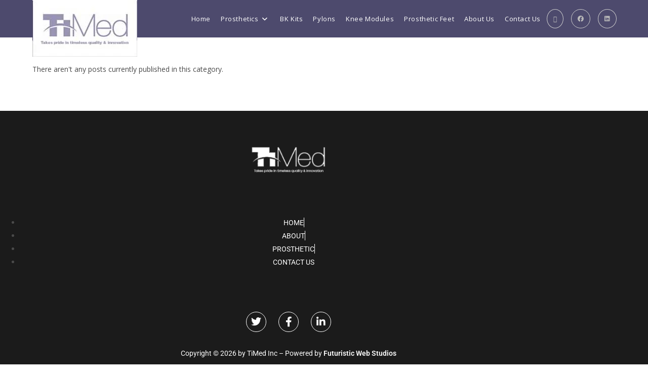

--- FILE ---
content_type: text/css
request_url: https://ti-med.com/wp-content/uploads/elementor/css/post-333.css?ver=1769168131
body_size: 844
content:
.elementor-333 .elementor-element.elementor-element-a60bfd8:not(.elementor-motion-effects-element-type-background), .elementor-333 .elementor-element.elementor-element-a60bfd8 > .elementor-motion-effects-container > .elementor-motion-effects-layer{background-color:#1B1B1B;}.elementor-333 .elementor-element.elementor-element-a60bfd8{transition:background 0.3s, border 0.3s, border-radius 0.3s, box-shadow 0.3s;margin-top:0px;margin-bottom:0px;padding:50px 0px 20px 0px;}.elementor-333 .elementor-element.elementor-element-a60bfd8 > .elementor-background-overlay{transition:background 0.3s, border-radius 0.3s, opacity 0.3s;}.elementor-widget-image .widget-image-caption{color:var( --e-global-color-text );font-family:var( --e-global-typography-text-font-family ), Sans-serif;font-weight:var( --e-global-typography-text-font-weight );}.elementor-333 .elementor-element.elementor-element-923f484{text-align:center;}.elementor-333 .elementor-element.elementor-element-923f484 img{width:150px;}.elementor-333 .elementor-element.elementor-element-3e034a0{margin-top:50px;margin-bottom:50px;}.elementor-widget-icon-list .elementor-icon-list-item:not(:last-child):after{border-color:var( --e-global-color-text );}.elementor-widget-icon-list .elementor-icon-list-icon i{color:var( --e-global-color-primary );}.elementor-widget-icon-list .elementor-icon-list-icon svg{fill:var( --e-global-color-primary );}.elementor-widget-icon-list .elementor-icon-list-item > .elementor-icon-list-text, .elementor-widget-icon-list .elementor-icon-list-item > a{font-family:var( --e-global-typography-text-font-family ), Sans-serif;font-weight:var( --e-global-typography-text-font-weight );}.elementor-widget-icon-list .elementor-icon-list-text{color:var( --e-global-color-secondary );}.elementor-333 .elementor-element.elementor-element-5f4a792 .elementor-icon-list-items:not(.elementor-inline-items) .elementor-icon-list-item:not(:last-child){padding-block-end:calc(50px/2);}.elementor-333 .elementor-element.elementor-element-5f4a792 .elementor-icon-list-items:not(.elementor-inline-items) .elementor-icon-list-item:not(:first-child){margin-block-start:calc(50px/2);}.elementor-333 .elementor-element.elementor-element-5f4a792 .elementor-icon-list-items.elementor-inline-items .elementor-icon-list-item{margin-inline:calc(50px/2);}.elementor-333 .elementor-element.elementor-element-5f4a792 .elementor-icon-list-items.elementor-inline-items{margin-inline:calc(-50px/2);}.elementor-333 .elementor-element.elementor-element-5f4a792 .elementor-icon-list-items.elementor-inline-items .elementor-icon-list-item:after{inset-inline-end:calc(-50px/2);}.elementor-333 .elementor-element.elementor-element-5f4a792 .elementor-icon-list-item:not(:last-child):after{content:"";border-color:#FFFFFF;}.elementor-333 .elementor-element.elementor-element-5f4a792 .elementor-icon-list-items:not(.elementor-inline-items) .elementor-icon-list-item:not(:last-child):after{border-block-start-style:solid;border-block-start-width:1px;}.elementor-333 .elementor-element.elementor-element-5f4a792 .elementor-icon-list-items.elementor-inline-items .elementor-icon-list-item:not(:last-child):after{border-inline-start-style:solid;}.elementor-333 .elementor-element.elementor-element-5f4a792 .elementor-inline-items .elementor-icon-list-item:not(:last-child):after{border-inline-start-width:1px;}.elementor-333 .elementor-element.elementor-element-5f4a792 .elementor-icon-list-icon i{transition:color 0.3s;}.elementor-333 .elementor-element.elementor-element-5f4a792 .elementor-icon-list-icon svg{transition:fill 0.3s;}.elementor-333 .elementor-element.elementor-element-5f4a792{--e-icon-list-icon-size:14px;--icon-vertical-offset:0px;}.elementor-333 .elementor-element.elementor-element-5f4a792 .elementor-icon-list-text{color:#FFFFFF;transition:color 0.3s;}.elementor-333 .elementor-element.elementor-element-5f4a792 .elementor-icon-list-item:hover .elementor-icon-list-text{color:var( --e-global-color-primary );}.elementor-333 .elementor-element.elementor-element-d285e4c{--grid-template-columns:repeat(0, auto);--icon-size:20px;--grid-column-gap:20px;--grid-row-gap:0px;}.elementor-333 .elementor-element.elementor-element-d285e4c .elementor-widget-container{text-align:center;}.elementor-333 .elementor-element.elementor-element-d285e4c .elementor-social-icon{background-color:#02010100;border-style:solid;border-width:1px 1px 1px 1px;border-color:#FFFFFF;}.elementor-333 .elementor-element.elementor-element-d285e4c .elementor-social-icon:hover{background-color:var( --e-global-color-primary );border-color:var( --e-global-color-primary );}.elementor-333 .elementor-element.elementor-element-d285e4c .elementor-social-icon:hover i{color:#FFFFFF;}.elementor-333 .elementor-element.elementor-element-d285e4c .elementor-social-icon:hover svg{fill:#FFFFFF;}.elementor-333 .elementor-element.elementor-element-ec075b8 > .elementor-container > .elementor-column > .elementor-widget-wrap{align-content:center;align-items:center;}.elementor-333 .elementor-element.elementor-element-ec075b8{margin-top:20px;margin-bottom:0px;}.elementor-333 .elementor-element.elementor-element-2bede96 > .elementor-element-populated{margin:0px 0px 0px 0px;--e-column-margin-right:0px;--e-column-margin-left:0px;padding:0px 0px 0px 0px;}.elementor-widget-text-editor{font-family:var( --e-global-typography-text-font-family ), Sans-serif;font-weight:var( --e-global-typography-text-font-weight );color:var( --e-global-color-text );}.elementor-widget-text-editor.elementor-drop-cap-view-stacked .elementor-drop-cap{background-color:var( --e-global-color-primary );}.elementor-widget-text-editor.elementor-drop-cap-view-framed .elementor-drop-cap, .elementor-widget-text-editor.elementor-drop-cap-view-default .elementor-drop-cap{color:var( --e-global-color-primary );border-color:var( --e-global-color-primary );}.elementor-333 .elementor-element.elementor-element-9b6afd1{text-align:center;color:var( --e-global-color-db39196 );}@media(max-width:767px){.elementor-333 .elementor-element.elementor-element-5f4a792 .elementor-icon-list-items:not(.elementor-inline-items) .elementor-icon-list-item:not(:last-child){padding-block-end:calc(20px/2);}.elementor-333 .elementor-element.elementor-element-5f4a792 .elementor-icon-list-items:not(.elementor-inline-items) .elementor-icon-list-item:not(:first-child){margin-block-start:calc(20px/2);}.elementor-333 .elementor-element.elementor-element-5f4a792 .elementor-icon-list-items.elementor-inline-items .elementor-icon-list-item{margin-inline:calc(20px/2);}.elementor-333 .elementor-element.elementor-element-5f4a792 .elementor-icon-list-items.elementor-inline-items{margin-inline:calc(-20px/2);}.elementor-333 .elementor-element.elementor-element-5f4a792 .elementor-icon-list-items.elementor-inline-items .elementor-icon-list-item:after{inset-inline-end:calc(-20px/2);}}/* Start custom CSS for text-editor, class: .elementor-element-9b6afd1 */.copyright a {
    color: #ffffff;
    font-weight:600;
}
.copyright a:hover {
    color: #cccccc;
}/* End custom CSS */
/* Start custom CSS */#socialIcons a.elementor-social-icon {
    font-size: 20px !important;
}/* End custom CSS */